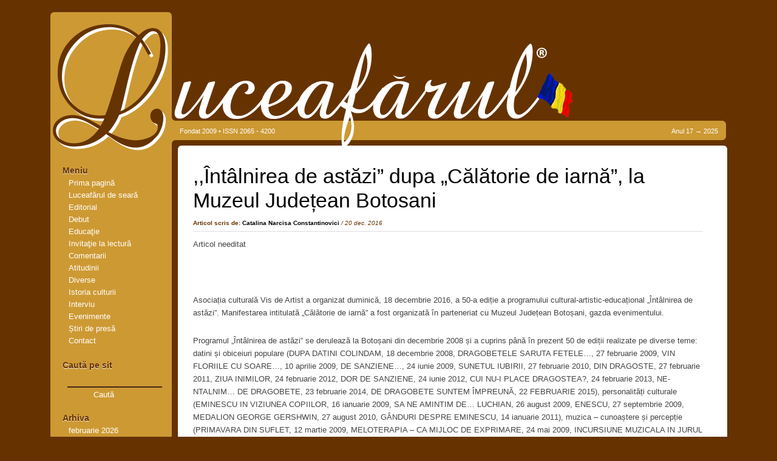

--- FILE ---
content_type: text/html; charset=UTF-8
request_url: https://luceafarul.net/intalnirea-de-astazi-dupa-calatorie-de-iarna
body_size: 17905
content:
<!DOCTYPE html PUBLIC "-//W3C//DTD XHTML 1.0 Transitional//EN" "http://www.w3.org/TR/xhtml1/DTD/xhtml1-transitional.dtd">
<html xmlns="http://www.w3.org/1999/xhtml">
<head profile="http://gmpg.org/xfn/11">
<meta http-equiv="Content-Type" content="text/html; charset=utf-8" />
<title>Revista Luceafărul   &raquo; ,,Întâlnirea de astăzi” dupa „Călătorie de iarnă”,  la Muzeul Județean Botosani</title>
<meta name="googlebot" content="index, follow" />
<meta name="robots" content="index, follow" />
<link rel="stylesheet" href="https://luceafarul.net/wp-content/themes/luceafarul/style.css" type="text/css" media="screen" />
<!--[if IE 6]>
<link rel="stylesheet" type="text/css" href="stil.css" />
<![endif]-->
<link rel="alternate" type="application/rss+xml" title="Revista Luceafărul RSS Feed" href="https://luceafarul.net/feed" />
<link rel="alternate" type="application/atom+xml" title="Revista Luceafărul Atom Feed" href="https://luceafarul.net/feed/atom" />
<link rel="pingback" href="https://luceafarul.net/xmlrpc.php" />
<link rel="icon" type="image/x-icon" href="favicon.ico" />
<link rel="shortcuticon" type="image/x-icon" href="favicon.ico" />
<meta name='robots' content='max-image-preview:large' />
<!-- Hubbub v.1.36.3 https://morehubbub.com/ -->
<meta property="og:locale" content="ro_RO" />
<meta property="og:type" content="article" />
<meta property="og:title" content=",,Întâlnirea de astăzi” dupa „Călătorie de iarnă”,  la Muzeul Județean Botosani" />
<meta property="og:description" content="Articol needitat &nbsp; Asociația culturală Vis de Artist a organizat duminică, 18 decembrie 2016, a 50-a ediție a programului cultural-artistic-educațional „Întâlnirea de astăzi”. Manifestarea intitulată „Călătorie de iarnă” a fost organizată în parteneriat cu Muzeul" />
<meta property="og:url" content="https://luceafarul.net/intalnirea-de-astazi-dupa-calatorie-de-iarna" />
<meta property="og:site_name" content="Revista Luceafărul" />
<meta property="og:updated_time" content="2016-12-20T14:28:58+00:00" />
<meta property="article:published_time" content="2016-12-20T14:27:40+00:00" />
<meta property="article:modified_time" content="2016-12-20T14:28:58+00:00" />
<meta name="twitter:card" content="summary_large_image" />
<meta name="twitter:title" content=",,Întâlnirea de astăzi” dupa „Călătorie de iarnă”,  la Muzeul Județean Botosani" />
<meta name="twitter:description" content="Articol needitat &nbsp; Asociația culturală Vis de Artist a organizat duminică, 18 decembrie 2016, a 50-a ediție a programului cultural-artistic-educațional „Întâlnirea de astăzi”. Manifestarea intitulată „Călătorie de iarnă” a fost organizată în parteneriat cu Muzeul" />
<meta class="flipboard-article" content="Articol needitat &nbsp; Asociația culturală Vis de Artist a organizat duminică, 18 decembrie 2016, a 50-a ediție a programului cultural-artistic-educațional „Întâlnirea de astăzi”. Manifestarea intitulată „Călătorie de iarnă” a fost organizată în parteneriat cu Muzeul" />
<!-- Hubbub v.1.36.3 https://morehubbub.com/ -->
<link rel='dns-prefetch' href='//www.googletagmanager.com' />
<link rel='dns-prefetch' href='//stats.wp.com' />
<link rel='preconnect' href='//c0.wp.com' />
<link rel="alternate" type="application/rss+xml" title="Flux comentarii Revista Luceafărul &raquo; ,,Întâlnirea de astăzi” dupa „Călătorie de iarnă”,  la Muzeul Județean Botosani" href="https://luceafarul.net/intalnirea-de-astazi-dupa-calatorie-de-iarna/feed" />
<link rel="alternate" title="oEmbed (JSON)" type="application/json+oembed" href="https://luceafarul.net/wp-json/oembed/1.0/embed?url=https%3A%2F%2Fluceafarul.net%2Fintalnirea-de-astazi-dupa-calatorie-de-iarna" />
<link rel="alternate" title="oEmbed (XML)" type="text/xml+oembed" href="https://luceafarul.net/wp-json/oembed/1.0/embed?url=https%3A%2F%2Fluceafarul.net%2Fintalnirea-de-astazi-dupa-calatorie-de-iarna&#038;format=xml" />
<style id='wp-img-auto-sizes-contain-inline-css' type='text/css'>
img:is([sizes=auto i],[sizes^="auto," i]){contain-intrinsic-size:3000px 1500px}
/*# sourceURL=wp-img-auto-sizes-contain-inline-css */
</style>
<link rel='stylesheet' id='jetpack_related-posts-css' href='https://c0.wp.com/p/jetpack/15.4/modules/related-posts/related-posts.css' type='text/css' media='all' />
<style id='wp-emoji-styles-inline-css' type='text/css'>

	img.wp-smiley, img.emoji {
		display: inline !important;
		border: none !important;
		box-shadow: none !important;
		height: 1em !important;
		width: 1em !important;
		margin: 0 0.07em !important;
		vertical-align: -0.1em !important;
		background: none !important;
		padding: 0 !important;
	}
/*# sourceURL=wp-emoji-styles-inline-css */
</style>
<style id='wp-block-library-inline-css' type='text/css'>
:root{--wp-block-synced-color:#7a00df;--wp-block-synced-color--rgb:122,0,223;--wp-bound-block-color:var(--wp-block-synced-color);--wp-editor-canvas-background:#ddd;--wp-admin-theme-color:#007cba;--wp-admin-theme-color--rgb:0,124,186;--wp-admin-theme-color-darker-10:#006ba1;--wp-admin-theme-color-darker-10--rgb:0,107,160.5;--wp-admin-theme-color-darker-20:#005a87;--wp-admin-theme-color-darker-20--rgb:0,90,135;--wp-admin-border-width-focus:2px}@media (min-resolution:192dpi){:root{--wp-admin-border-width-focus:1.5px}}.wp-element-button{cursor:pointer}:root .has-very-light-gray-background-color{background-color:#eee}:root .has-very-dark-gray-background-color{background-color:#313131}:root .has-very-light-gray-color{color:#eee}:root .has-very-dark-gray-color{color:#313131}:root .has-vivid-green-cyan-to-vivid-cyan-blue-gradient-background{background:linear-gradient(135deg,#00d084,#0693e3)}:root .has-purple-crush-gradient-background{background:linear-gradient(135deg,#34e2e4,#4721fb 50%,#ab1dfe)}:root .has-hazy-dawn-gradient-background{background:linear-gradient(135deg,#faaca8,#dad0ec)}:root .has-subdued-olive-gradient-background{background:linear-gradient(135deg,#fafae1,#67a671)}:root .has-atomic-cream-gradient-background{background:linear-gradient(135deg,#fdd79a,#004a59)}:root .has-nightshade-gradient-background{background:linear-gradient(135deg,#330968,#31cdcf)}:root .has-midnight-gradient-background{background:linear-gradient(135deg,#020381,#2874fc)}:root{--wp--preset--font-size--normal:16px;--wp--preset--font-size--huge:42px}.has-regular-font-size{font-size:1em}.has-larger-font-size{font-size:2.625em}.has-normal-font-size{font-size:var(--wp--preset--font-size--normal)}.has-huge-font-size{font-size:var(--wp--preset--font-size--huge)}.has-text-align-center{text-align:center}.has-text-align-left{text-align:left}.has-text-align-right{text-align:right}.has-fit-text{white-space:nowrap!important}#end-resizable-editor-section{display:none}.aligncenter{clear:both}.items-justified-left{justify-content:flex-start}.items-justified-center{justify-content:center}.items-justified-right{justify-content:flex-end}.items-justified-space-between{justify-content:space-between}.screen-reader-text{border:0;clip-path:inset(50%);height:1px;margin:-1px;overflow:hidden;padding:0;position:absolute;width:1px;word-wrap:normal!important}.screen-reader-text:focus{background-color:#ddd;clip-path:none;color:#444;display:block;font-size:1em;height:auto;left:5px;line-height:normal;padding:15px 23px 14px;text-decoration:none;top:5px;width:auto;z-index:100000}html :where(.has-border-color){border-style:solid}html :where([style*=border-top-color]){border-top-style:solid}html :where([style*=border-right-color]){border-right-style:solid}html :where([style*=border-bottom-color]){border-bottom-style:solid}html :where([style*=border-left-color]){border-left-style:solid}html :where([style*=border-width]){border-style:solid}html :where([style*=border-top-width]){border-top-style:solid}html :where([style*=border-right-width]){border-right-style:solid}html :where([style*=border-bottom-width]){border-bottom-style:solid}html :where([style*=border-left-width]){border-left-style:solid}html :where(img[class*=wp-image-]){height:auto;max-width:100%}:where(figure){margin:0 0 1em}html :where(.is-position-sticky){--wp-admin--admin-bar--position-offset:var(--wp-admin--admin-bar--height,0px)}@media screen and (max-width:600px){html :where(.is-position-sticky){--wp-admin--admin-bar--position-offset:0px}}

/*# sourceURL=wp-block-library-inline-css */
</style>
<style id='classic-theme-styles-inline-css' type='text/css'>
/*! This file is auto-generated */
.wp-block-button__link{color:#fff;background-color:#32373c;border-radius:9999px;box-shadow:none;text-decoration:none;padding:calc(.667em + 2px) calc(1.333em + 2px);font-size:1.125em}.wp-block-file__button{background:#32373c;color:#fff;text-decoration:none}
/*# sourceURL=/wp-includes/css/classic-themes.min.css */
</style>
<link rel='stylesheet' id='contact-form-7-css' href='https://luceafarul.net/wp-content/plugins/contact-form-7/includes/css/styles.css?ver=6.1.4' type='text/css' media='all' />
<link rel='stylesheet' id='responsive-lightbox-swipebox-css' href='https://luceafarul.net/wp-content/plugins/responsive-lightbox/assets/swipebox/swipebox.min.css?ver=1.5.2' type='text/css' media='all' />
<style id='responsive-menu-inline-css' type='text/css'>
/** This file is major component of this plugin so please don't try to edit here. */
#rmp_menu_trigger-62999 {
  width: 55px;
  height: 55px;
  position: fixed;
  top: 15px;
  border-radius: 5px;
  display: none;
  text-decoration: none;
  right: 5%;
  background: #000000;
  transition: transform 0.2s, background-color 0.2s;
}
#rmp_menu_trigger-62999:hover, #rmp_menu_trigger-62999:focus {
  background: #000000;
  text-decoration: unset;
}
#rmp_menu_trigger-62999.is-active {
  background: #000000;
}
#rmp_menu_trigger-62999 .rmp-trigger-box {
  width: 25px;
  color: #ffffff;
}
#rmp_menu_trigger-62999 .rmp-trigger-icon-active, #rmp_menu_trigger-62999 .rmp-trigger-text-open {
  display: none;
}
#rmp_menu_trigger-62999.is-active .rmp-trigger-icon-active, #rmp_menu_trigger-62999.is-active .rmp-trigger-text-open {
  display: inline;
}
#rmp_menu_trigger-62999.is-active .rmp-trigger-icon-inactive, #rmp_menu_trigger-62999.is-active .rmp-trigger-text {
  display: none;
}
#rmp_menu_trigger-62999 .rmp-trigger-label {
  color: #ffffff;
  pointer-events: none;
  line-height: 13px;
  font-family: inherit;
  font-size: 14px;
  display: inline;
  text-transform: inherit;
}
#rmp_menu_trigger-62999 .rmp-trigger-label.rmp-trigger-label-top {
  display: block;
  margin-bottom: 12px;
}
#rmp_menu_trigger-62999 .rmp-trigger-label.rmp-trigger-label-bottom {
  display: block;
  margin-top: 12px;
}
#rmp_menu_trigger-62999 .responsive-menu-pro-inner {
  display: block;
}
#rmp_menu_trigger-62999 .rmp-trigger-icon-inactive .rmp-font-icon {
  color: #ffffff;
}
#rmp_menu_trigger-62999 .responsive-menu-pro-inner, #rmp_menu_trigger-62999 .responsive-menu-pro-inner::before, #rmp_menu_trigger-62999 .responsive-menu-pro-inner::after {
  width: 25px;
  height: 3px;
  background-color: #ffffff;
  border-radius: 4px;
  position: absolute;
}
#rmp_menu_trigger-62999 .rmp-trigger-icon-active .rmp-font-icon {
  color: #ffffff;
}
#rmp_menu_trigger-62999.is-active .responsive-menu-pro-inner, #rmp_menu_trigger-62999.is-active .responsive-menu-pro-inner::before, #rmp_menu_trigger-62999.is-active .responsive-menu-pro-inner::after {
  background-color: #ffffff;
}
#rmp_menu_trigger-62999:hover .rmp-trigger-icon-inactive .rmp-font-icon {
  color: #ffffff;
}
#rmp_menu_trigger-62999:not(.is-active):hover .responsive-menu-pro-inner, #rmp_menu_trigger-62999:not(.is-active):hover .responsive-menu-pro-inner::before, #rmp_menu_trigger-62999:not(.is-active):hover .responsive-menu-pro-inner::after {
  background-color: #ffffff;
}
#rmp_menu_trigger-62999 .responsive-menu-pro-inner::before {
  top: 5px;
}
#rmp_menu_trigger-62999 .responsive-menu-pro-inner::after {
  bottom: 5px;
}
#rmp_menu_trigger-62999.is-active .responsive-menu-pro-inner::after {
  bottom: 0;
}
/* Hamburger menu styling */
@media screen and (max-width: 680px) {
  /** Menu Title Style */
  /** Menu Additional Content Style */
  #rmp_menu_trigger-62999 {
    display: block;
  }
  #rmp-container-62999 {
    position: fixed;
    top: 0;
    margin: 0;
    transition: transform 0.2s;
    overflow: auto;
    display: block;
    width: 50%;
    background-color: #ffffff;
    background-image: url("");
    height: 100%;
    left: 0;
    padding-top: 0px;
    padding-left: 0px;
    padding-bottom: 0px;
    padding-right: 0px;
  }
  #rmp-menu-wrap-62999 {
    padding-top: 0px;
    padding-left: 0px;
    padding-bottom: 0px;
    padding-right: 0px;
    background-color: #ffffff;
  }
  #rmp-menu-wrap-62999 .rmp-menu, #rmp-menu-wrap-62999 .rmp-submenu {
    width: 100%;
    box-sizing: border-box;
    margin: 0;
    padding: 0;
  }
  #rmp-menu-wrap-62999 .rmp-submenu-depth-1 .rmp-menu-item-link {
    padding-left: 10%;
  }
  #rmp-menu-wrap-62999 .rmp-submenu-depth-2 .rmp-menu-item-link {
    padding-left: 15%;
  }
  #rmp-menu-wrap-62999 .rmp-submenu-depth-3 .rmp-menu-item-link {
    padding-left: 20%;
  }
  #rmp-menu-wrap-62999 .rmp-submenu-depth-4 .rmp-menu-item-link {
    padding-left: 25%;
  }
  #rmp-menu-wrap-62999 .rmp-submenu.rmp-submenu-open {
    display: block;
  }
  #rmp-menu-wrap-62999 .rmp-menu-item {
    width: 100%;
    list-style: none;
    margin: 0;
  }
  #rmp-menu-wrap-62999 .rmp-menu-item-link {
    height: 40px;
    line-height: 40px;
    font-size: 13px;
    border-bottom: 1px solid #dbd7d7;
    font-family: inherit;
    color: #616161;
    text-align: left;
    background-color: #ffffff;
    font-weight: normal;
    letter-spacing: 0px;
    display: block;
    box-sizing: border-box;
    width: 100%;
    text-decoration: none;
    position: relative;
    overflow: hidden;
    transition: background-color 0.2s, border-color 0.2s, 0.2s;
    padding: 0 5%;
    padding-right: 50px;
  }
  #rmp-menu-wrap-62999 .rmp-menu-item-link:after, #rmp-menu-wrap-62999 .rmp-menu-item-link:before {
    display: none;
  }
  #rmp-menu-wrap-62999 .rmp-menu-item-link:hover, #rmp-menu-wrap-62999 .rmp-menu-item-link:focus {
    color: #ffffff;
    border-color: #636363;
    background-color: #3f3f3f;
  }
  #rmp-menu-wrap-62999 .rmp-menu-item-link:focus {
    outline: none;
    border-color: unset;
    box-shadow: unset;
  }
  #rmp-menu-wrap-62999 .rmp-menu-item-link .rmp-font-icon {
    height: 40px;
    line-height: 40px;
    margin-right: 10px;
    font-size: 13px;
  }
  #rmp-menu-wrap-62999 .rmp-menu-current-item .rmp-menu-item-link {
    color: #ffffff;
    border-color: #545454;
    background-color: #212121;
  }
  #rmp-menu-wrap-62999 .rmp-menu-current-item .rmp-menu-item-link:hover, #rmp-menu-wrap-62999 .rmp-menu-current-item .rmp-menu-item-link:focus {
    color: #ffffff;
    border-color: #3f3f3f;
    background-color: #3f3f3f;
  }
  #rmp-menu-wrap-62999 .rmp-menu-subarrow {
    position: absolute;
    top: 0;
    bottom: 0;
    text-align: center;
    overflow: hidden;
    background-size: cover;
    overflow: hidden;
    right: 0;
    border-left-style: solid;
    border-left-color: #212121;
    border-left-width: 1px;
    height: 40px;
    width: 40px;
    color: #ffffff;
    background-color: #212121;
  }
  #rmp-menu-wrap-62999 .rmp-menu-subarrow svg {
    fill: #ffffff;
  }
  #rmp-menu-wrap-62999 .rmp-menu-subarrow:hover {
    color: #ffffff;
    border-color: #3f3f3f;
    background-color: #3f3f3f;
  }
  #rmp-menu-wrap-62999 .rmp-menu-subarrow:hover svg {
    fill: #ffffff;
  }
  #rmp-menu-wrap-62999 .rmp-menu-subarrow .rmp-font-icon {
    margin-right: unset;
  }
  #rmp-menu-wrap-62999 .rmp-menu-subarrow * {
    vertical-align: middle;
    line-height: 40px;
  }
  #rmp-menu-wrap-62999 .rmp-menu-subarrow-active {
    display: block;
    background-size: cover;
    color: #ffffff;
    border-color: #212121;
    background-color: #212121;
  }
  #rmp-menu-wrap-62999 .rmp-menu-subarrow-active svg {
    fill: #ffffff;
  }
  #rmp-menu-wrap-62999 .rmp-menu-subarrow-active:hover {
    color: #ffffff;
    border-color: #3f3f3f;
    background-color: #3f3f3f;
  }
  #rmp-menu-wrap-62999 .rmp-menu-subarrow-active:hover svg {
    fill: #ffffff;
  }
  #rmp-menu-wrap-62999 .rmp-submenu {
    display: none;
  }
  #rmp-menu-wrap-62999 .rmp-submenu .rmp-menu-item-link {
    height: 40px;
    line-height: 40px;
    letter-spacing: 0px;
    font-size: 13px;
    border-bottom: 1px solid #dbd7d7;
    font-family: inherit;
    font-weight: normal;
    color: #616161;
    text-align: left;
    background-color: #ffffff;
  }
  #rmp-menu-wrap-62999 .rmp-submenu .rmp-menu-item-link:hover, #rmp-menu-wrap-62999 .rmp-submenu .rmp-menu-item-link:focus {
    color: #ffffff;
    border-color: #636363;
    background-color: #3f3f3f;
  }
  #rmp-menu-wrap-62999 .rmp-submenu .rmp-menu-current-item .rmp-menu-item-link {
    color: #ffffff;
    border-color: #545454;
    background-color: #212121;
  }
  #rmp-menu-wrap-62999 .rmp-submenu .rmp-menu-current-item .rmp-menu-item-link:hover, #rmp-menu-wrap-62999 .rmp-submenu .rmp-menu-current-item .rmp-menu-item-link:focus {
    color: #ffffff;
    border-color: #3f3f3f;
    background-color: #3f3f3f;
  }
  #rmp-menu-wrap-62999 .rmp-submenu .rmp-menu-subarrow {
    right: 0;
    border-right: unset;
    border-left-style: solid;
    border-left-color: #1d4354;
    border-left-width: 0px;
    height: 39px;
    line-height: 39px;
    width: 40px;
    color: #fff;
    background-color: inherit;
  }
  #rmp-menu-wrap-62999 .rmp-submenu .rmp-menu-subarrow:hover {
    color: #fff;
    border-color: #3f3f3f;
    background-color: inherit;
  }
  #rmp-menu-wrap-62999 .rmp-submenu .rmp-menu-subarrow-active {
    color: #fff;
    border-color: #1d4354;
    background-color: inherit;
  }
  #rmp-menu-wrap-62999 .rmp-submenu .rmp-menu-subarrow-active:hover {
    color: #fff;
    border-color: #3f3f3f;
    background-color: inherit;
  }
  #rmp-menu-wrap-62999 .rmp-menu-item-description {
    margin: 0;
    padding: 5px 5%;
    opacity: 0.8;
    color: #616161;
  }
  #rmp-search-box-62999 {
    display: block;
    padding-top: 0px;
    padding-left: 5%;
    padding-bottom: 0px;
    padding-right: 5%;
  }
  #rmp-search-box-62999 .rmp-search-form {
    margin: 0;
  }
  #rmp-search-box-62999 .rmp-search-box {
    background: #ffffff;
    border: 1px solid #ebeef0;
    color: #333333;
    width: 100%;
    padding: 0 5%;
    border-radius: 30px;
    height: 45px;
    -webkit-appearance: none;
  }
  #rmp-search-box-62999 .rmp-search-box::placeholder {
    color: #c7c7cd;
  }
  #rmp-search-box-62999 .rmp-search-box:focus {
    background-color: #ffffff;
    outline: 2px solid #ebeef0;
    color: #333333;
  }
  #rmp-menu-title-62999 {
    background-color: #ffffff;
    color: #737373;
    text-align: left;
    font-size: 13px;
    padding-top: 10%;
    padding-left: 5%;
    padding-bottom: 0%;
    padding-right: 5%;
    font-weight: 400;
    transition: background-color 0.2s, border-color 0.2s, color 0.2s;
  }
  #rmp-menu-title-62999:hover {
    background-color: #ebeef0;
    color: #000000;
  }
  #rmp-menu-title-62999 > .rmp-menu-title-link {
    color: #737373;
    width: 100%;
    background-color: unset;
    text-decoration: none;
  }
  #rmp-menu-title-62999 > .rmp-menu-title-link:hover {
    color: #000000;
  }
  #rmp-menu-title-62999 .rmp-font-icon {
    font-size: 13px;
  }
  #rmp-menu-additional-content-62999 {
    padding-top: 0px;
    padding-left: 5%;
    padding-bottom: 0px;
    padding-right: 5%;
    color: #7a7a7a;
    text-align: center;
    font-size: 16px;
  }
}
/**
This file contents common styling of menus.
*/
.rmp-container {
  display: none;
  visibility: visible;
  padding: 0px 0px 0px 0px;
  z-index: 99998;
  transition: all 0.3s;
  /** Scrolling bar in menu setting box **/
}
.rmp-container.rmp-fade-top, .rmp-container.rmp-fade-left, .rmp-container.rmp-fade-right, .rmp-container.rmp-fade-bottom {
  display: none;
}
.rmp-container.rmp-slide-left, .rmp-container.rmp-push-left {
  transform: translateX(-100%);
  -ms-transform: translateX(-100%);
  -webkit-transform: translateX(-100%);
  -moz-transform: translateX(-100%);
}
.rmp-container.rmp-slide-left.rmp-menu-open, .rmp-container.rmp-push-left.rmp-menu-open {
  transform: translateX(0);
  -ms-transform: translateX(0);
  -webkit-transform: translateX(0);
  -moz-transform: translateX(0);
}
.rmp-container.rmp-slide-right, .rmp-container.rmp-push-right {
  transform: translateX(100%);
  -ms-transform: translateX(100%);
  -webkit-transform: translateX(100%);
  -moz-transform: translateX(100%);
}
.rmp-container.rmp-slide-right.rmp-menu-open, .rmp-container.rmp-push-right.rmp-menu-open {
  transform: translateX(0);
  -ms-transform: translateX(0);
  -webkit-transform: translateX(0);
  -moz-transform: translateX(0);
}
.rmp-container.rmp-slide-top, .rmp-container.rmp-push-top {
  transform: translateY(-100%);
  -ms-transform: translateY(-100%);
  -webkit-transform: translateY(-100%);
  -moz-transform: translateY(-100%);
}
.rmp-container.rmp-slide-top.rmp-menu-open, .rmp-container.rmp-push-top.rmp-menu-open {
  transform: translateY(0);
  -ms-transform: translateY(0);
  -webkit-transform: translateY(0);
  -moz-transform: translateY(0);
}
.rmp-container.rmp-slide-bottom, .rmp-container.rmp-push-bottom {
  transform: translateY(100%);
  -ms-transform: translateY(100%);
  -webkit-transform: translateY(100%);
  -moz-transform: translateY(100%);
}
.rmp-container.rmp-slide-bottom.rmp-menu-open, .rmp-container.rmp-push-bottom.rmp-menu-open {
  transform: translateX(0);
  -ms-transform: translateX(0);
  -webkit-transform: translateX(0);
  -moz-transform: translateX(0);
}
.rmp-container::-webkit-scrollbar {
  width: 0px;
}
.rmp-container ::-webkit-scrollbar-track {
  box-shadow: inset 0 0 5px transparent;
}
.rmp-container ::-webkit-scrollbar-thumb {
  background: transparent;
}
.rmp-container ::-webkit-scrollbar-thumb:hover {
  background: transparent;
}
.rmp-container .rmp-menu-wrap .rmp-menu {
  transition: none;
  border-radius: 0;
  box-shadow: none;
  background: none;
  border: 0;
  bottom: auto;
  box-sizing: border-box;
  clip: auto;
  color: #666;
  display: block;
  float: none;
  font-family: inherit;
  font-size: 14px;
  height: auto;
  left: auto;
  line-height: 1.7;
  list-style-type: none;
  margin: 0;
  min-height: auto;
  max-height: none;
  opacity: 1;
  outline: none;
  overflow: visible;
  padding: 0;
  position: relative;
  pointer-events: auto;
  right: auto;
  text-align: left;
  text-decoration: none;
  text-indent: 0;
  text-transform: none;
  transform: none;
  top: auto;
  visibility: inherit;
  width: auto;
  word-wrap: break-word;
  white-space: normal;
}
.rmp-container .rmp-menu-additional-content {
  display: block;
  word-break: break-word;
}
.rmp-container .rmp-menu-title {
  display: flex;
  flex-direction: column;
}
.rmp-container .rmp-menu-title .rmp-menu-title-image {
  max-width: 100%;
  margin-bottom: 15px;
  display: block;
  margin: auto;
  margin-bottom: 15px;
}
button.rmp_menu_trigger {
  z-index: 999999;
  overflow: hidden;
  outline: none;
  border: 0;
  display: none;
  margin: 0;
  transition: transform 0.5s, background-color 0.5s;
  padding: 0;
}
button.rmp_menu_trigger .responsive-menu-pro-inner::before, button.rmp_menu_trigger .responsive-menu-pro-inner::after {
  content: "";
  display: block;
}
button.rmp_menu_trigger .responsive-menu-pro-inner::before {
  top: 10px;
}
button.rmp_menu_trigger .responsive-menu-pro-inner::after {
  bottom: 10px;
}
button.rmp_menu_trigger .rmp-trigger-box {
  width: 40px;
  display: inline-block;
  position: relative;
  pointer-events: none;
  vertical-align: super;
}
/*  Menu Trigger Boring Animation */
.rmp-menu-trigger-boring .responsive-menu-pro-inner {
  transition-property: none;
}
.rmp-menu-trigger-boring .responsive-menu-pro-inner::after, .rmp-menu-trigger-boring .responsive-menu-pro-inner::before {
  transition-property: none;
}
.rmp-menu-trigger-boring.is-active .responsive-menu-pro-inner {
  transform: rotate(45deg);
}
.rmp-menu-trigger-boring.is-active .responsive-menu-pro-inner:before {
  top: 0;
  opacity: 0;
}
.rmp-menu-trigger-boring.is-active .responsive-menu-pro-inner:after {
  bottom: 0;
  transform: rotate(-90deg);
}

/*# sourceURL=responsive-menu-inline-css */
</style>
<link rel='stylesheet' id='dashicons-css' href='https://c0.wp.com/c/6.9/wp-includes/css/dashicons.min.css' type='text/css' media='all' />
<link rel='stylesheet' id='dpsp-frontend-style-pro-css' href='https://luceafarul.net/wp-content/plugins/social-pug/assets/dist/style-frontend-pro.css?ver=1.36.3' type='text/css' media='all' />
<style id='dpsp-frontend-style-pro-inline-css' type='text/css'>

				@media screen and ( max-width : 720px ) {
					.dpsp-content-wrapper.dpsp-hide-on-mobile,
					.dpsp-share-text.dpsp-hide-on-mobile {
						display: none;
					}
					.dpsp-has-spacing .dpsp-networks-btns-wrapper li {
						margin:0 2% 10px 0;
					}
					.dpsp-network-btn.dpsp-has-label:not(.dpsp-has-count) {
						max-height: 40px;
						padding: 0;
						justify-content: center;
					}
					.dpsp-content-wrapper.dpsp-size-small .dpsp-network-btn.dpsp-has-label:not(.dpsp-has-count){
						max-height: 32px;
					}
					.dpsp-content-wrapper.dpsp-size-large .dpsp-network-btn.dpsp-has-label:not(.dpsp-has-count){
						max-height: 46px;
					}
				}
			
/*# sourceURL=dpsp-frontend-style-pro-inline-css */
</style>
<link rel='stylesheet' id='wp-pagenavi-css' href='https://luceafarul.net/wp-content/plugins/wp-pagenavi/pagenavi-css.css?ver=2.70' type='text/css' media='all' />
<script type="text/javascript" id="jetpack_related-posts-js-extra">
/* <![CDATA[ */
var related_posts_js_options = {"post_heading":"h4"};
//# sourceURL=jetpack_related-posts-js-extra
/* ]]> */
</script>
<script type="text/javascript" src="https://c0.wp.com/p/jetpack/15.4/_inc/build/related-posts/related-posts.min.js" id="jetpack_related-posts-js"></script>
<script type="text/javascript" src="https://c0.wp.com/c/6.9/wp-includes/js/jquery/jquery.min.js" id="jquery-core-js"></script>
<script type="text/javascript" src="https://c0.wp.com/c/6.9/wp-includes/js/jquery/jquery-migrate.min.js" id="jquery-migrate-js"></script>
<script type="text/javascript" src="https://luceafarul.net/wp-content/plugins/responsive-lightbox/assets/dompurify/purify.min.js?ver=3.3.1" id="dompurify-js"></script>
<script type="text/javascript" id="responsive-lightbox-sanitizer-js-before">
/* <![CDATA[ */
window.RLG = window.RLG || {}; window.RLG.sanitizeAllowedHosts = ["youtube.com","www.youtube.com","youtu.be","vimeo.com","player.vimeo.com"];
//# sourceURL=responsive-lightbox-sanitizer-js-before
/* ]]> */
</script>
<script type="text/javascript" src="https://luceafarul.net/wp-content/plugins/responsive-lightbox/js/sanitizer.js?ver=2.7.0" id="responsive-lightbox-sanitizer-js"></script>
<script type="text/javascript" src="https://luceafarul.net/wp-content/plugins/responsive-lightbox/assets/swipebox/jquery.swipebox.min.js?ver=1.5.2" id="responsive-lightbox-swipebox-js"></script>
<script type="text/javascript" src="https://c0.wp.com/c/6.9/wp-includes/js/underscore.min.js" id="underscore-js"></script>
<script type="text/javascript" src="https://luceafarul.net/wp-content/plugins/responsive-lightbox/assets/infinitescroll/infinite-scroll.pkgd.min.js?ver=4.0.1" id="responsive-lightbox-infinite-scroll-js"></script>
<script type="text/javascript" id="responsive-lightbox-js-before">
/* <![CDATA[ */
var rlArgs = {"script":"swipebox","selector":"lightbox","customEvents":"","activeGalleries":true,"animation":true,"hideCloseButtonOnMobile":false,"removeBarsOnMobile":false,"hideBars":true,"hideBarsDelay":5000,"videoMaxWidth":1080,"useSVG":true,"loopAtEnd":false,"woocommerce_gallery":false,"ajaxurl":"https:\/\/luceafarul.net\/wp-admin\/admin-ajax.php","nonce":"adf603564a","preview":false,"postId":29211,"scriptExtension":false};

//# sourceURL=responsive-lightbox-js-before
/* ]]> */
</script>
<script type="text/javascript" src="https://luceafarul.net/wp-content/plugins/responsive-lightbox/js/front.js?ver=2.7.0" id="responsive-lightbox-js"></script>
<script type="text/javascript" id="rmp_menu_scripts-js-extra">
/* <![CDATA[ */
var rmp_menu = {"ajaxURL":"https://luceafarul.net/wp-admin/admin-ajax.php","wp_nonce":"2ab7d05b0b","menu":[{"menu_theme":"Default","theme_type":"default","theme_location_menu":"0","submenu_submenu_arrow_width":"40","submenu_submenu_arrow_width_unit":"px","submenu_submenu_arrow_height":"39","submenu_submenu_arrow_height_unit":"px","submenu_arrow_position":"right","submenu_sub_arrow_background_colour":"","submenu_sub_arrow_background_hover_colour":"","submenu_sub_arrow_background_colour_active":"","submenu_sub_arrow_background_hover_colour_active":"","submenu_sub_arrow_border_width":"","submenu_sub_arrow_border_width_unit":"px","submenu_sub_arrow_border_colour":"#1d4354","submenu_sub_arrow_border_hover_colour":"#3f3f3f","submenu_sub_arrow_border_colour_active":"#1d4354","submenu_sub_arrow_border_hover_colour_active":"#3f3f3f","submenu_sub_arrow_shape_colour":"#fff","submenu_sub_arrow_shape_hover_colour":"#fff","submenu_sub_arrow_shape_colour_active":"#fff","submenu_sub_arrow_shape_hover_colour_active":"#fff","use_header_bar":"off","header_bar_items_order":{"logo":"off","title":"on","additional content":"off","menu":"on","search":"off"},"header_bar_title":"Responsive Menu","header_bar_html_content":"","header_bar_logo":"","header_bar_logo_link":"","header_bar_logo_width":"","header_bar_logo_width_unit":"%","header_bar_logo_height":"","header_bar_logo_height_unit":"px","header_bar_height":"80","header_bar_height_unit":"px","header_bar_padding":{"top":"0px","right":"5%","bottom":"0px","left":"5%"},"header_bar_font":"","header_bar_font_size":"14","header_bar_font_size_unit":"px","header_bar_text_color":"#ffffff","header_bar_background_color":"#1d4354","header_bar_breakpoint":"8000","header_bar_position_type":"fixed","header_bar_adjust_page":"on","header_bar_scroll_enable":"off","header_bar_scroll_background_color":"#36bdf6","mobile_breakpoint":"600","tablet_breakpoint":"680","transition_speed":"0.2","sub_menu_speed":"0.2","show_menu_on_page_load":"off","menu_disable_scrolling":"off","menu_overlay":"off","menu_overlay_colour":"rgba(0,0,0,0.7)","desktop_menu_width":"","desktop_menu_width_unit":"%","desktop_menu_positioning":"absolute","desktop_menu_side":"left","desktop_menu_to_hide":"","use_current_theme_location":"off","mega_menu":{"225":"off","227":"off","229":"off","228":"off","226":"off"},"desktop_submenu_open_animation":"none","desktop_submenu_open_animation_speed":"100ms","desktop_submenu_open_on_click":"off","desktop_menu_hide_and_show":"off","menu_name":"Default Menu","menu_to_use":"1168","different_menu_for_mobile":"off","menu_to_use_in_mobile":"main-menu","use_mobile_menu":"on","use_tablet_menu":"on","use_desktop_menu":"off","menu_display_on":"all-pages","menu_to_hide":"","submenu_descriptions_on":"off","custom_walker":"","menu_background_colour":"#ffffff","menu_depth":"5","smooth_scroll_on":"off","smooth_scroll_speed":"500","menu_font_icons":{"id":["225"],"icon":[""]},"menu_links_height":"40","menu_links_height_unit":"px","menu_links_line_height":"40","menu_links_line_height_unit":"px","menu_depth_0":"5","menu_depth_0_unit":"%","menu_font_size":"13","menu_font_size_unit":"px","menu_font":"","menu_font_weight":"normal","menu_text_alignment":"left","menu_text_letter_spacing":"","menu_word_wrap":"off","menu_link_colour":"#616161","menu_link_hover_colour":"#ffffff","menu_current_link_colour":"#ffffff","menu_current_link_hover_colour":"#ffffff","menu_item_background_colour":"#ffffff","menu_item_background_hover_colour":"#3f3f3f","menu_current_item_background_colour":"#212121","menu_current_item_background_hover_colour":"#3f3f3f","menu_border_width":"1","menu_border_width_unit":"px","menu_item_border_colour":"#dbd7d7","menu_item_border_colour_hover":"#636363","menu_current_item_border_colour":"#545454","menu_current_item_border_hover_colour":"#3f3f3f","submenu_links_height":"40","submenu_links_height_unit":"px","submenu_links_line_height":"40","submenu_links_line_height_unit":"px","menu_depth_side":"left","menu_depth_1":"10","menu_depth_1_unit":"%","menu_depth_2":"15","menu_depth_2_unit":"%","menu_depth_3":"20","menu_depth_3_unit":"%","menu_depth_4":"25","menu_depth_4_unit":"%","submenu_item_background_colour":"#ffffff","submenu_item_background_hover_colour":"#3f3f3f","submenu_current_item_background_colour":"#212121","submenu_current_item_background_hover_colour":"#3f3f3f","submenu_border_width":"1","submenu_border_width_unit":"px","submenu_item_border_colour":"#dbd7d7","submenu_item_border_colour_hover":"#636363","submenu_current_item_border_colour":"#545454","submenu_current_item_border_hover_colour":"#3f3f3f","submenu_font_size":"13","submenu_font_size_unit":"px","submenu_font":"","submenu_font_weight":"normal","submenu_text_letter_spacing":"","submenu_text_alignment":"left","submenu_link_colour":"#616161","submenu_link_hover_colour":"#ffffff","submenu_current_link_colour":"#ffffff","submenu_current_link_hover_colour":"#ffffff","inactive_arrow_shape":"\u25bc","active_arrow_shape":"\u25b2","inactive_arrow_font_icon":"","active_arrow_font_icon":"","inactive_arrow_image":"","active_arrow_image":"","submenu_arrow_width":"40","submenu_arrow_width_unit":"px","submenu_arrow_height":"40","submenu_arrow_height_unit":"px","arrow_position":"right","menu_sub_arrow_shape_colour":"#ffffff","menu_sub_arrow_shape_hover_colour":"#ffffff","menu_sub_arrow_shape_colour_active":"#ffffff","menu_sub_arrow_shape_hover_colour_active":"#ffffff","menu_sub_arrow_border_width":"1","menu_sub_arrow_border_width_unit":"px","menu_sub_arrow_border_colour":"#212121","menu_sub_arrow_border_hover_colour":"#3f3f3f","menu_sub_arrow_border_colour_active":"#212121","menu_sub_arrow_border_hover_colour_active":"#3f3f3f","menu_sub_arrow_background_colour":"#212121","menu_sub_arrow_background_hover_colour":"#3f3f3f","menu_sub_arrow_background_colour_active":"#212121","menu_sub_arrow_background_hover_colour_active":"#3f3f3f","fade_submenus":"off","fade_submenus_side":"left","fade_submenus_delay":"100","fade_submenus_speed":"500","use_slide_effect":"off","slide_effect_back_to_text":"Back","accordion_animation":"off","auto_expand_all_submenus":"off","auto_expand_current_submenus":"off","menu_item_click_to_trigger_submenu":"off","button_width":"55","button_width_unit":"px","button_height":"55","button_height_unit":"px","button_background_colour":"#000000","button_background_colour_hover":"#000000","button_background_colour_active":"#000000","toggle_button_border_radius":"5","button_transparent_background":"off","button_left_or_right":"right","button_position_type":"fixed","button_distance_from_side":"5","button_distance_from_side_unit":"%","button_top":"15","button_top_unit":"px","button_push_with_animation":"off","button_click_animation":"boring","button_line_margin":"5","button_line_margin_unit":"px","button_line_width":"25","button_line_width_unit":"px","button_line_height":"3","button_line_height_unit":"px","button_line_colour":"#ffffff","button_line_colour_hover":"#ffffff","button_line_colour_active":"#ffffff","button_font_icon":"","button_font_icon_when_clicked":"","button_image":"","button_image_when_clicked":"","button_title":"","button_title_open":"","button_title_position":"left","menu_container_columns":"","button_font":"","button_font_size":"14","button_font_size_unit":"px","button_title_line_height":"13","button_title_line_height_unit":"px","button_text_colour":"#ffffff","button_trigger_type_click":"on","button_trigger_type_hover":"off","button_click_trigger":"#responsive-menu-button","items_order":{"title":"on","menu":"on","search":"on","additional content":"on"},"menu_title":"Meniu","menu_title_link":"","menu_title_link_location":"_self","menu_title_image":"","menu_title_font_icon":"\u003Cspan class=\"rmp-font-icon dashicons dashicons-editor-justify \"\u003E\u003C/span\u003E","menu_title_section_padding":{"top":"10%","right":"5%","bottom":"0%","left":"5%"},"menu_title_background_colour":"#ffffff","menu_title_background_hover_colour":"#ebeef0","menu_title_font_size":"13","menu_title_font_size_unit":"px","menu_title_alignment":"left","menu_title_font_weight":"400","menu_title_font_family":"","menu_title_colour":"#737373","menu_title_hover_colour":"#000000","menu_title_image_width":"","menu_title_image_width_unit":"%","menu_title_image_height":"","menu_title_image_height_unit":"px","menu_additional_content":"Revista \u201eLUCEAF\u0102RUL\u201d este o publica\u0163ie de cultur\u0103, educa\u0163ie \u015fi atitudini destinat\u0103 sufletului neamului rom\u00e2nesc. Consider\u0103m c\u0103 omagierea marelui rom\u00e2n Mihai Eminescu, fondator al spa\u0163iului cultural rom\u00e2nesc modern, este o provocare \u015fi o datorie de onoare a fiec\u0103ruia dintre noi, c\u0103reia \u00eei putem da curs \u00een nenum\u0103rate feluri. Cu credin\u0163\u0103 \u00een misiunea noastr\u0103, \u00eencerc\u0103m s\u0103 contribuim prin aceast\u0103 revist\u0103 la crearea unor repere culturale autentice \u015fi stabile.","menu_additional_section_padding":{"top":"0px","right":"5%","bottom":"0px","left":"5%"},"menu_additional_content_font_size":"16","menu_additional_content_font_size_unit":"px","menu_additional_content_alignment":"center","menu_additional_content_colour":"#7a7a7a","menu_search_box_text":"Search","menu_search_box_code":"","menu_search_section_padding":{"top":"0px","right":"5%","bottom":"0px","left":"5%"},"menu_search_box_height":"45","menu_search_box_height_unit":"px","menu_search_box_border_radius":"30","menu_search_box_text_colour":"#333333","menu_search_box_background_colour":"#ffffff","menu_search_box_placeholder_colour":"#c7c7cd","menu_search_box_border_colour":"#ebeef0","menu_section_padding":{"top":"0px","right":"0px","bottom":"0px","left":"0px"},"menu_width":"50","menu_width_unit":"%","menu_maximum_width":"","menu_maximum_width_unit":"px","menu_minimum_width":"","menu_minimum_width_unit":"px","menu_auto_height":"off","menu_container_padding":{"top":"0px","right":"0px","bottom":"0px","left":"0px"},"menu_container_background_colour":"#ffffff","menu_background_image":"","animation_type":"slide","menu_appear_from":"left","animation_speed":"0.2","page_wrapper":"","menu_close_on_body_click":"on","menu_close_on_scroll":"off","menu_close_on_link_click":"off","enable_touch_gestures":"off","hamburger_position_selector":"","menu_id":62999,"active_toggle_contents":"\u25b2","inactive_toggle_contents":"\u25bc"}]};
//# sourceURL=rmp_menu_scripts-js-extra
/* ]]> */
</script>
<script type="text/javascript" src="https://luceafarul.net/wp-content/plugins/responsive-menu/v4.0.0/assets/js/rmp-menu.js?ver=4.6.0" id="rmp_menu_scripts-js"></script>

<!-- Google tag (gtag.js) snippet added by Site Kit -->
<!-- Google Analytics snippet added by Site Kit -->
<script type="text/javascript" src="https://www.googletagmanager.com/gtag/js?id=GT-WR9RT9B" id="google_gtagjs-js" async></script>
<script type="text/javascript" id="google_gtagjs-js-after">
/* <![CDATA[ */
window.dataLayer = window.dataLayer || [];function gtag(){dataLayer.push(arguments);}
gtag("set","linker",{"domains":["luceafarul.net"]});
gtag("js", new Date());
gtag("set", "developer_id.dZTNiMT", true);
gtag("config", "GT-WR9RT9B", {"googlesitekit_post_type":"post"});
//# sourceURL=google_gtagjs-js-after
/* ]]> */
</script>
<link rel="https://api.w.org/" href="https://luceafarul.net/wp-json/" /><link rel="alternate" title="JSON" type="application/json" href="https://luceafarul.net/wp-json/wp/v2/posts/29211" /><link rel="EditURI" type="application/rsd+xml" title="RSD" href="https://luceafarul.net/xmlrpc.php?rsd" />
<meta name="generator" content="WordPress 6.9" />
<link rel="canonical" href="https://luceafarul.net/intalnirea-de-astazi-dupa-calatorie-de-iarna" />
<link rel='shortlink' href='https://luceafarul.net/?p=29211' />
<meta name="generator" content="Site Kit by Google 1.171.0" />	<style>img#wpstats{display:none}</style>
		<meta name="hubbub-info" description="Hubbub 1.36.3">
<!-- Jetpack Open Graph Tags -->
<meta property="og:type" content="article" />
<meta property="og:title" content=",,Întâlnirea de astăzi” dupa „Călătorie de iarnă”,  la Muzeul Județean Botosani" />
<meta property="og:url" content="https://luceafarul.net/intalnirea-de-astazi-dupa-calatorie-de-iarna" />
<meta property="og:description" content="Articol needitat &nbsp; Asociația culturală Vis de Artist a organizat duminică, 18 decembrie 2016, a 50-a ediție a programului cultural-artistic-educațional „Întâlnirea de astăzi”. Manifestarea int…" />
<meta property="article:published_time" content="2016-12-20T12:27:40+00:00" />
<meta property="article:modified_time" content="2016-12-20T12:28:58+00:00" />
<meta property="og:site_name" content="Revista Luceafărul" />
<meta property="og:image" content="https://luceafarul.net/wp-content/uploads/2023/05/cropped-logo-luceafarul.png" />
<meta property="og:image:width" content="512" />
<meta property="og:image:height" content="512" />
<meta property="og:image:alt" content="" />
<meta property="og:locale" content="ro_RO" />
<meta name="twitter:text:title" content=",,Întâlnirea de astăzi” dupa „Călătorie de iarnă”,  la Muzeul Județean Botosani" />
<meta name="twitter:image" content="https://luceafarul.net/wp-content/uploads/2023/05/cropped-logo-luceafarul-270x270.png" />
<meta name="twitter:card" content="summary" />

<!-- End Jetpack Open Graph Tags -->
<link rel="icon" href="https://luceafarul.net/wp-content/uploads/2023/05/cropped-logo-luceafarul-32x32.png" sizes="32x32" />
<link rel="icon" href="https://luceafarul.net/wp-content/uploads/2023/05/cropped-logo-luceafarul-192x192.png" sizes="192x192" />
<link rel="apple-touch-icon" href="https://luceafarul.net/wp-content/uploads/2023/05/cropped-logo-luceafarul-180x180.png" />
<meta name="msapplication-TileImage" content="https://luceafarul.net/wp-content/uploads/2023/05/cropped-logo-luceafarul-270x270.png" />
		<style type="text/css" id="wp-custom-css">
			@media only screen and (max-width: 680px) {
html {
	-webkit-text-size-adjust: 100%;
	}
	
	body {background:#CD9933;}	
	
	#banner, #detalii_revista, #dreapta_continut,.continut-sidebar {display:none;}	
	
	#dreapta {background:none; margin:0px auto; padding:0px; width:100%; float:none;}	
	
	#continut {width:90%; margin:0px auto; float:none; padding:20px;}
	#continut_doi, #continut_arhiva {width:100%; background:#FFF; float:none; margin:0px; padding:0px;}	
	
	#stanga {float:none; width:100%; margin:0px; padding:0px; text-align:center; border-radius:0;}
	#stanga img {width:120px; height:auto;}	
	#global,.cutie_insemnare {width:100%; margin:0px;}
	.cutie_insemnare {margin:0px; padding:0px; }
	#comment,#author,#url,#email {width:90%;}
	#subsol {width:100%; text-align:center; margin-top:20px;}	
	.wp-pagenavi span {padding:3px 2px;}
	
	.archiveright {float:none; width:100%;}	
	
	.archiveleft {float:none; height:auto; width:auto; text-align:center;}
	#continut_arhiva h3 {text-align:center;}
	.cutie_insemnare .thumbnail img {float:none; margin:0px;}
	.cutie_insemnare .thumbnail {text-align:center;}
	
	.cutie_insemnare h3 a {font-size:2.4em; line-height:1.2em;}	
button#responsive-menu-button {
	width: 40px;
	height: 30px;
	top: 30px;
}

#nav-below {
	border-bottom: none;
	background: #F3F3F3;
	border-radius: 6px;
	padding: 4px 6px !important;
}
.responsive-menu-open #responsive-menu-container.slide-left {
	box-shadow: 1px 1px 7px;
}
#responsive-menu-title {
	text-align: center;
}	
	#responsive-menu-title-image img {border:none; width:125px;}	
}		</style>
		<script type="text/javascript">
<!--//
function deschideElement( numar )
{
  var el, es;
  if( document.getElementById ) 
    el = document.getElementById( numar );
  else if( document.all )
      el = document.all[numar];
  else if( document.layers ) 
    el = document.layers[numar];
  es = el.style;
  if(es.display=='none'&&el.offsetWidth!=undefined&&el.offsetHeight!=undefined)
    es.display = (es.display==''||es.display=='none')?'none':'none'; 
  es.display = (el.offsetWidth!=0&&el.offsetHeight!=0)?'none':'block';
}
//-->
</script>
</head> 
<body>
<div id="global">
<div id="stanga"><div id="logo-meniu"><div id="logo-principal"><a href="https://luceafarul.net"><img src="https://luceafarul.net/imagini/logo-luceafarul.png" alt="Revista Luceafărul" /></a></div>
<div class="continut-sidebar">
<p><strong>Meniu</strong></p>
<ul>
<li><a href="https://luceafarul.net">Prima pagină</a></li>
<li><a href="https://luceafarul.net/luceafarul-de-seara">Luceafărul de seară</a></li>
<li><a href="https://luceafarul.net/editorial">Editorial</a></li>
<li><a href="https://luceafarul.net/debut">Debut</a></li>
<li><a href="https://luceafarul.net/articole-educatie">Educaţie</a></li>
<li><a href="https://luceafarul.net/invitatie-la-lectura">Invitaţie la lectură</a></li>
<li><a href="https://luceafarul.net/comentarii">Comentarii</a></li>
<li><a href="https://luceafarul.net/atitudine">Atitudinii</a></li>
<li><a href="https://luceafarul.net/diverse">Diverse</a></li>
<li><a href="https://luceafarul.net/istoria-culturii">Istoria culturii</a></li>
<li><a href="https://luceafarul.net/interviuri">Interviu</a></li>
<li><a href="https://luceafarul.net/evenimente">Evenimente</a></li>
<li><a href="https://luceafarul.net/stiri-de-presa">Știri de presă</a></li>
<li><a href="https://luceafarul.net/contact">Contact</a></li>
</ul>
<br />
</div>
<div class="continut-sidebar">
<ul>
<li><p><strong>Caută pe sit</strong></p>
<form role="search" method="get" id="searchform" class="searchform" action="https://luceafarul.net/">
				<div>
					<label class="screen-reader-text" for="s">Caută după:</label>
					<input type="text" value="" name="s" id="s" />
					<input type="submit" id="searchsubmit" value="Caută" />
				</div>
			</form></li>
</ul>
<br />
<ul>
<li><p><strong>Arhiva</strong></p>
<ul>
	<li><a href='https://luceafarul.net/2026/02'>februarie 2026</a></li>
	<li><a href='https://luceafarul.net/2026/01'>ianuarie 2026</a></li>
	<li><a href='https://luceafarul.net/2025/12'>decembrie 2025</a></li>
	<li><a href='https://luceafarul.net/2025/11'>noiembrie 2025</a></li>
	<li><a href='https://luceafarul.net/2025/10'>octombrie 2025</a></li>
	<li><a href='https://luceafarul.net/2025/09'>septembrie 2025</a></li>
	<li><a href='https://luceafarul.net/2025/08'>august 2025</a></li>
	<li><a href='https://luceafarul.net/2025/07'>iulie 2025</a></li>
	<li><a href='https://luceafarul.net/2025/06'>iunie 2025</a></li>
	<li><a href='https://luceafarul.net/2025/05'>mai 2025</a></li>
	<li><a href='https://luceafarul.net/2025/04'>aprilie 2025</a></li>
	<li><a href='https://luceafarul.net/2025/03'>martie 2025</a></li>
	<li><a href='https://luceafarul.net/2025/02'>februarie 2025</a></li>
	<li><a href='https://luceafarul.net/2025/01'>ianuarie 2025</a></li>
	<li><a href='https://luceafarul.net/2024/12'>decembrie 2024</a></li>
	<li><a href='https://luceafarul.net/2024/11'>noiembrie 2024</a></li>
	<li><a href='https://luceafarul.net/2024/10'>octombrie 2024</a></li>
	<li><a href='https://luceafarul.net/2024/09'>septembrie 2024</a></li>
	<li><a href='https://luceafarul.net/2024/08'>august 2024</a></li>
	<li><a href='https://luceafarul.net/2024/07'>iulie 2024</a></li>
	<li><a href='https://luceafarul.net/2024/06'>iunie 2024</a></li>
	<li><a href='https://luceafarul.net/2024/05'>mai 2024</a></li>
	<li><a href='https://luceafarul.net/2024/04'>aprilie 2024</a></li>
	<li><a href='https://luceafarul.net/2024/03'>martie 2024</a></li>
	<li><a href='https://luceafarul.net/2024/02'>februarie 2024</a></li>
	<li><a href='https://luceafarul.net/2024/01'>ianuarie 2024</a></li>
	<li><a href='https://luceafarul.net/2023/12'>decembrie 2023</a></li>
	<li><a href='https://luceafarul.net/2023/11'>noiembrie 2023</a></li>
	<li><a href='https://luceafarul.net/2023/10'>octombrie 2023</a></li>
	<li><a href='https://luceafarul.net/2023/09'>septembrie 2023</a></li>
	<li><a href='https://luceafarul.net/2023/08'>august 2023</a></li>
	<li><a href='https://luceafarul.net/2023/07'>iulie 2023</a></li>
	<li><a href='https://luceafarul.net/2023/06'>iunie 2023</a></li>
	<li><a href='https://luceafarul.net/2023/05'>mai 2023</a></li>
	<li><a href='https://luceafarul.net/2023/04'>aprilie 2023</a></li>
	<li><a href='https://luceafarul.net/2023/03'>martie 2023</a></li>
	<li><a href='https://luceafarul.net/2023/02'>februarie 2023</a></li>
	<li><a href='https://luceafarul.net/2023/01'>ianuarie 2023</a></li>
	<li><a href='https://luceafarul.net/2022/12'>decembrie 2022</a></li>
	<li><a href='https://luceafarul.net/2022/11'>noiembrie 2022</a></li>
	<li><a href='https://luceafarul.net/2022/10'>octombrie 2022</a></li>
	<li><a href='https://luceafarul.net/2022/09'>septembrie 2022</a></li>
	<li><a href='https://luceafarul.net/2022/08'>august 2022</a></li>
	<li><a href='https://luceafarul.net/2022/07'>iulie 2022</a></li>
	<li><a href='https://luceafarul.net/2022/06'>iunie 2022</a></li>
	<li><a href='https://luceafarul.net/2022/05'>mai 2022</a></li>
	<li><a href='https://luceafarul.net/2022/04'>aprilie 2022</a></li>
	<li><a href='https://luceafarul.net/2022/03'>martie 2022</a></li>
	<li><a href='https://luceafarul.net/2022/02'>februarie 2022</a></li>
	<li><a href='https://luceafarul.net/2022/01'>ianuarie 2022</a></li>
	<li><a href='https://luceafarul.net/2021/12'>decembrie 2021</a></li>
	<li><a href='https://luceafarul.net/2021/11'>noiembrie 2021</a></li>
	<li><a href='https://luceafarul.net/2021/10'>octombrie 2021</a></li>
	<li><a href='https://luceafarul.net/2021/09'>septembrie 2021</a></li>
	<li><a href='https://luceafarul.net/2021/08'>august 2021</a></li>
	<li><a href='https://luceafarul.net/2021/07'>iulie 2021</a></li>
	<li><a href='https://luceafarul.net/2021/06'>iunie 2021</a></li>
	<li><a href='https://luceafarul.net/2021/05'>mai 2021</a></li>
	<li><a href='https://luceafarul.net/2021/04'>aprilie 2021</a></li>
	<li><a href='https://luceafarul.net/2021/03'>martie 2021</a></li>
	<li><a href='https://luceafarul.net/2021/02'>februarie 2021</a></li>
	<li><a href='https://luceafarul.net/2021/01'>ianuarie 2021</a></li>
	<li><a href='https://luceafarul.net/2020/12'>decembrie 2020</a></li>
	<li><a href='https://luceafarul.net/2020/11'>noiembrie 2020</a></li>
	<li><a href='https://luceafarul.net/2020/10'>octombrie 2020</a></li>
	<li><a href='https://luceafarul.net/2020/09'>septembrie 2020</a></li>
	<li><a href='https://luceafarul.net/2020/08'>august 2020</a></li>
	<li><a href='https://luceafarul.net/2020/07'>iulie 2020</a></li>
	<li><a href='https://luceafarul.net/2020/06'>iunie 2020</a></li>
	<li><a href='https://luceafarul.net/2020/05'>mai 2020</a></li>
	<li><a href='https://luceafarul.net/2020/04'>aprilie 2020</a></li>
	<li><a href='https://luceafarul.net/2020/03'>martie 2020</a></li>
	<li><a href='https://luceafarul.net/2020/02'>februarie 2020</a></li>
	<li><a href='https://luceafarul.net/2020/01'>ianuarie 2020</a></li>
	<li><a href='https://luceafarul.net/2019/12'>decembrie 2019</a></li>
	<li><a href='https://luceafarul.net/2019/11'>noiembrie 2019</a></li>
	<li><a href='https://luceafarul.net/2019/10'>octombrie 2019</a></li>
	<li><a href='https://luceafarul.net/2019/09'>septembrie 2019</a></li>
	<li><a href='https://luceafarul.net/2019/08'>august 2019</a></li>
	<li><a href='https://luceafarul.net/2019/07'>iulie 2019</a></li>
	<li><a href='https://luceafarul.net/2019/06'>iunie 2019</a></li>
	<li><a href='https://luceafarul.net/2019/05'>mai 2019</a></li>
	<li><a href='https://luceafarul.net/2019/04'>aprilie 2019</a></li>
	<li><a href='https://luceafarul.net/2019/03'>martie 2019</a></li>
	<li><a href='https://luceafarul.net/2019/02'>februarie 2019</a></li>
	<li><a href='https://luceafarul.net/2019/01'>ianuarie 2019</a></li>
	<li><a href='https://luceafarul.net/2018/12'>decembrie 2018</a></li>
	<li><a href='https://luceafarul.net/2018/11'>noiembrie 2018</a></li>
	<li><a href='https://luceafarul.net/2018/10'>octombrie 2018</a></li>
	<li><a href='https://luceafarul.net/2018/09'>septembrie 2018</a></li>
	<li><a href='https://luceafarul.net/2018/08'>august 2018</a></li>
	<li><a href='https://luceafarul.net/2018/07'>iulie 2018</a></li>
	<li><a href='https://luceafarul.net/2018/06'>iunie 2018</a></li>
	<li><a href='https://luceafarul.net/2018/05'>mai 2018</a></li>
	<li><a href='https://luceafarul.net/2018/04'>aprilie 2018</a></li>
	<li><a href='https://luceafarul.net/2018/03'>martie 2018</a></li>
	<li><a href='https://luceafarul.net/2018/02'>februarie 2018</a></li>
	<li><a href='https://luceafarul.net/2018/01'>ianuarie 2018</a></li>
	<li><a href='https://luceafarul.net/2017/12'>decembrie 2017</a></li>
	<li><a href='https://luceafarul.net/2017/11'>noiembrie 2017</a></li>
	<li><a href='https://luceafarul.net/2017/10'>octombrie 2017</a></li>
	<li><a href='https://luceafarul.net/2017/09'>septembrie 2017</a></li>
	<li><a href='https://luceafarul.net/2017/08'>august 2017</a></li>
	<li><a href='https://luceafarul.net/2017/07'>iulie 2017</a></li>
	<li><a href='https://luceafarul.net/2017/06'>iunie 2017</a></li>
	<li><a href='https://luceafarul.net/2017/05'>mai 2017</a></li>
	<li><a href='https://luceafarul.net/2017/04'>aprilie 2017</a></li>
	<li><a href='https://luceafarul.net/2017/03'>martie 2017</a></li>
	<li><a href='https://luceafarul.net/2017/02'>februarie 2017</a></li>
	<li><a href='https://luceafarul.net/2017/01'>ianuarie 2017</a></li>
	<li><a href='https://luceafarul.net/2016/12'>decembrie 2016</a></li>
	<li><a href='https://luceafarul.net/2016/11'>noiembrie 2016</a></li>
	<li><a href='https://luceafarul.net/2016/10'>octombrie 2016</a></li>
	<li><a href='https://luceafarul.net/2016/09'>septembrie 2016</a></li>
	<li><a href='https://luceafarul.net/2016/08'>august 2016</a></li>
	<li><a href='https://luceafarul.net/2016/07'>iulie 2016</a></li>
	<li><a href='https://luceafarul.net/2016/06'>iunie 2016</a></li>
	<li><a href='https://luceafarul.net/2016/05'>mai 2016</a></li>
	<li><a href='https://luceafarul.net/2016/04'>aprilie 2016</a></li>
	<li><a href='https://luceafarul.net/2016/03'>martie 2016</a></li>
	<li><a href='https://luceafarul.net/2016/02'>februarie 2016</a></li>
	<li><a href='https://luceafarul.net/2016/01'>ianuarie 2016</a></li>
	<li><a href='https://luceafarul.net/2015/12'>decembrie 2015</a></li>
	<li><a href='https://luceafarul.net/2015/11'>noiembrie 2015</a></li>
	<li><a href='https://luceafarul.net/2015/10'>octombrie 2015</a></li>
	<li><a href='https://luceafarul.net/2015/09'>septembrie 2015</a></li>
	<li><a href='https://luceafarul.net/2015/08'>august 2015</a></li>
	<li><a href='https://luceafarul.net/2015/07'>iulie 2015</a></li>
	<li><a href='https://luceafarul.net/2015/06'>iunie 2015</a></li>
	<li><a href='https://luceafarul.net/2015/05'>mai 2015</a></li>
	<li><a href='https://luceafarul.net/2015/04'>aprilie 2015</a></li>
	<li><a href='https://luceafarul.net/2015/03'>martie 2015</a></li>
	<li><a href='https://luceafarul.net/2015/02'>februarie 2015</a></li>
	<li><a href='https://luceafarul.net/2015/01'>ianuarie 2015</a></li>
	<li><a href='https://luceafarul.net/2014/12'>decembrie 2014</a></li>
	<li><a href='https://luceafarul.net/2014/11'>noiembrie 2014</a></li>
	<li><a href='https://luceafarul.net/2014/10'>octombrie 2014</a></li>
	<li><a href='https://luceafarul.net/2014/09'>septembrie 2014</a></li>
	<li><a href='https://luceafarul.net/2014/08'>august 2014</a></li>
	<li><a href='https://luceafarul.net/2014/07'>iulie 2014</a></li>
	<li><a href='https://luceafarul.net/2014/06'>iunie 2014</a></li>
	<li><a href='https://luceafarul.net/2014/05'>mai 2014</a></li>
	<li><a href='https://luceafarul.net/2014/04'>aprilie 2014</a></li>
	<li><a href='https://luceafarul.net/2014/03'>martie 2014</a></li>
	<li><a href='https://luceafarul.net/2014/02'>februarie 2014</a></li>
	<li><a href='https://luceafarul.net/2014/01'>ianuarie 2014</a></li>
	<li><a href='https://luceafarul.net/2013/12'>decembrie 2013</a></li>
	<li><a href='https://luceafarul.net/2013/11'>noiembrie 2013</a></li>
	<li><a href='https://luceafarul.net/2013/10'>octombrie 2013</a></li>
	<li><a href='https://luceafarul.net/2013/09'>septembrie 2013</a></li>
	<li><a href='https://luceafarul.net/2013/08'>august 2013</a></li>
	<li><a href='https://luceafarul.net/2013/07'>iulie 2013</a></li>
	<li><a href='https://luceafarul.net/2013/06'>iunie 2013</a></li>
	<li><a href='https://luceafarul.net/2013/05'>mai 2013</a></li>
	<li><a href='https://luceafarul.net/2013/04'>aprilie 2013</a></li>
	<li><a href='https://luceafarul.net/2013/03'>martie 2013</a></li>
	<li><a href='https://luceafarul.net/2013/02'>februarie 2013</a></li>
	<li><a href='https://luceafarul.net/2013/01'>ianuarie 2013</a></li>
	<li><a href='https://luceafarul.net/2012/12'>decembrie 2012</a></li>
	<li><a href='https://luceafarul.net/2012/11'>noiembrie 2012</a></li>
	<li><a href='https://luceafarul.net/2012/10'>octombrie 2012</a></li>
	<li><a href='https://luceafarul.net/2012/09'>septembrie 2012</a></li>
	<li><a href='https://luceafarul.net/2012/08'>august 2012</a></li>
	<li><a href='https://luceafarul.net/2012/07'>iulie 2012</a></li>
	<li><a href='https://luceafarul.net/2012/06'>iunie 2012</a></li>
	<li><a href='https://luceafarul.net/2012/05'>mai 2012</a></li>
	<li><a href='https://luceafarul.net/2012/04'>aprilie 2012</a></li>
	<li><a href='https://luceafarul.net/2012/03'>martie 2012</a></li>
	<li><a href='https://luceafarul.net/2012/02'>februarie 2012</a></li>
	<li><a href='https://luceafarul.net/2012/01'>ianuarie 2012</a></li>
	<li><a href='https://luceafarul.net/2011/12'>decembrie 2011</a></li>
	<li><a href='https://luceafarul.net/2011/11'>noiembrie 2011</a></li>
	<li><a href='https://luceafarul.net/2011/10'>octombrie 2011</a></li>
	<li><a href='https://luceafarul.net/2011/09'>septembrie 2011</a></li>
	<li><a href='https://luceafarul.net/2011/08'>august 2011</a></li>
	<li><a href='https://luceafarul.net/2011/07'>iulie 2011</a></li>
	<li><a href='https://luceafarul.net/2011/06'>iunie 2011</a></li>
	<li><a href='https://luceafarul.net/2011/05'>mai 2011</a></li>
	<li><a href='https://luceafarul.net/2011/04'>aprilie 2011</a></li>
	<li><a href='https://luceafarul.net/2011/03'>martie 2011</a></li>
	<li><a href='https://luceafarul.net/2011/02'>februarie 2011</a></li>
	<li><a href='https://luceafarul.net/2011/01'>ianuarie 2011</a></li>
	<li><a href='https://luceafarul.net/2010/12'>decembrie 2010</a></li>
	<li><a href='https://luceafarul.net/2010/11'>noiembrie 2010</a></li>
	<li><a href='https://luceafarul.net/2010/10'>octombrie 2010</a></li>
	<li><a href='https://luceafarul.net/2010/09'>septembrie 2010</a></li>
	<li><a href='https://luceafarul.net/2010/08'>august 2010</a></li>
	<li><a href='https://luceafarul.net/2010/07'>iulie 2010</a></li>
	<li><a href='https://luceafarul.net/2010/06'>iunie 2010</a></li>
	<li><a href='https://luceafarul.net/2010/05'>mai 2010</a></li>
	<li><a href='https://luceafarul.net/2010/04'>aprilie 2010</a></li>
	<li><a href='https://luceafarul.net/2010/03'>martie 2010</a></li>
	<li><a href='https://luceafarul.net/2010/02'>februarie 2010</a></li>
	<li><a href='https://luceafarul.net/2010/01'>ianuarie 2010</a></li>
	<li><a href='https://luceafarul.net/2009/12'>decembrie 2009</a></li>
	<li><a href='https://luceafarul.net/2009/11'>noiembrie 2009</a></li>
	<li><a href='https://luceafarul.net/2009/10'>octombrie 2009</a></li>
	<li><a href='https://luceafarul.net/2009/09'>septembrie 2009</a></li>
	<li><a href='https://luceafarul.net/2009/08'>august 2009</a></li>
	<li><a href='https://luceafarul.net/2009/07'>iulie 2009</a></li>
	<li><a href='https://luceafarul.net/2009/06'>iunie 2009</a></li>
	<li><a href='https://luceafarul.net/2009/05'>mai 2009</a></li>
	<li><a href='https://luceafarul.net/2009/04'>aprilie 2009</a></li>
	<li><a href='https://luceafarul.net/2009/03'>martie 2009</a></li>
	<li><a href='https://luceafarul.net/2009/02'>februarie 2009</a></li>
	<li><a href='https://luceafarul.net/2009/01'>ianuarie 2009</a></li>
</ul>
</li>
</ul>
<p><strong>Colecţia revistei</strong></p>
<h2><a href="javascript:deschideElement('a1')"><strong>Anul 1</strong></a></h2>
<div id="a1" style="display:none;">
<ul>
<li><a href="https://luceafarul.net/revista/index.html" target="_blank">Numărul 1</a></li>
<li><a href="https://luceafarul.net/revista/numarul-2/index.html" target="_blank">Numărul 2</a></li>
<li><a href="https://luceafarul.net/revista/numarul-3/index.html" target="_blank">Numărul 3</a></li>
<li><a href="https://luceafarul.net/revista/numarul-4/index.html" target="_blank">Numărul 4</a></li>
<li><a href="https://luceafarul.net/revista/numarul-5/index.html" target="_blank">Numărul 5</a></li>
<li><a href="https://luceafarul.net/revista/numarul-6/index.html" target="_blank">Numărul 6</a></li>
<li><a href="https://luceafarul.net/revista/numarul-7/index.html" target="_blank">Numărul 7</a></li>
<li><a href="https://luceafarul.net/revista/numarul-8/index.html" target="_blank">Numărul 8</a></li>
<li><a href="https://luceafarul.net/revista/numarul-9/index.html" target="_blank">Numărul 9</a></li>
<li><a href="https://luceafarul.net/revista/numarul-10/index.html" target="_blank">Numărul 10</a></li>
<li><a href="https://luceafarul.net/revista/numarul-11/index.html" target="_blank">Numărul 11</a></li>
<li><a href="https://luceafarul.net/revista/numarul-12/index.html" target="_blank">Numărul 12</a></li>
</ul>

</div>
<h2><a href="javascript:deschideElement('a2')"><strong>Anul 2</strong></a></h2>
<div id="a2" style="display:none;">
<ul>

<li><a href="https://luceafarul.net/revista/numarul-13/index.html" target="_blank">Numărul 1</a></li>
<li><a href="https://luceafarul.net/revista/numarul-14/index.html" target="_blank">Numărul 2</a></li>
<li><a href="https://luceafarul.net/revista/numarul-15/index.html" target="_blank">Numărul 3</a></li>
<li><a href="https://luceafarul.net/revista/numarul-16/index.html" target="_blank">Numărul 4</a></li>
<li><a href="https://luceafarul.net/revista/numarul-17/index.html" target="_blank">Numărul 5</a></li>
<li><a href="https://luceafarul.net/revista/numarul-18/index.html" target="_blank">Numărul 6</a></li>
<li><a href="https://luceafarul.net/revista/numarul-19/index.html" target="_blank">Numărul 7</a></li>
<li><a href="https://luceafarul.net/revista/numarul-20/index.html" target="_blank">Numărul 8</a></li>
<li><a href="https://luceafarul.net/revista/numarul-21/index.html" target="_blank">Numărul 9</a></li>
<li><a href="https://luceafarul.net/revista/numarul-22/index.html" target="_blank">Numărul 10</a></li>
<li><a href="https://luceafarul.net/revista/numarul-23/index.html" target="_blank">Numărul 11</a></li>
<li><a href="https://luceafarul.net/revista/numarul-24/index.html" target="_blank">Numărul 12</a></li>
</ul>

</div>
<h2><a href="javascript:deschideElement('a3')"><strong>Anul 3</strong></a></h2>
<div id="a3" style="display:none;">
<ul>
<li><a href="https://luceafarul.net/revista/numarul-25/index.html" target="_blank">Numărul 1</a></li>
<li><a href="https://luceafarul.net/revista/numarul-26/index.html" target="_blank">Numărul 2</a></li>
<li><a href="https://luceafarul.net/revista/numarul-27/index.html" target="_blank">Numărul 3</a></li>
<li><a href="https://luceafarul.net/revista/numarul-28/index.html" target="_blank">Numărul 4</a></li>
<li><a href="https://luceafarul.net/revista/numarul-29/index.html" target="_blank">Numărul 5</a></li>
<li><a href="https://luceafarul.net/revista/numarul-30/index.html" target="_blank">Numărul 6</a></li>
<li><a href="https://luceafarul.net/revista/numarul-31/index.html" target="_blank">Numărul 7</a></li>
<li><a href="https://luceafarul.net/revista/numarul-32/index.html" target="_blank">Numărul 8</a></li>
<li><a href="https://luceafarul.net/revista/numarul-33/index.html" target="_blank">Numărul 9</a></li>
<li><a href="https://luceafarul.net/revista/numarul-34/index.html" target="_blank">Numărul 10</a></li>
<li><a href="https://luceafarul.net/revista/numarul-35/index.html" target="_blank">Numărul 11</a></li>
<li><a href="https://luceafarul.net/revista/numarul-36/index.html" target="_blank">Numărul 12</a></li>
</ul>
</div>
<h2><a href="javascript:deschideElement('a4')"><strong>Anul 4</strong></a></h2>
<div id="a4" style="display:none;">
<ul>
<li><a href="https://luceafarul.net/revista/numarul-37/index.html" target="_blank">Numărul 1</a></li>
<li><a href="https://luceafarul.net/revista/numarul-38/index.html" target="_blank">Numărul 2</a></li>
<li><a href="https://luceafarul.net/revista/numarul-39/index.html" target="_blank">Numărul 3</a></li>
<li><a href="https://luceafarul.net/revista/numarul-40/index.html" target="_blank">Numărul 4</a></li>
<li><a href="https://luceafarul.net/revista/numarul-41/index.html" target="_blank">Numărul 5</a></li>
<li><a href="https://luceafarul.net/revista/numarul-42/index.html" target="_blank">Numărul 6</a></li>
<li><a href="https://luceafarul.net/revista/numarul-43/index.html" target="_blank">Numărul 7</a></li>
<li><a href="https://luceafarul.net/revista/numarul-44/index.html" target="_blank">Numărul 8</a></li>
<li><a href="https://luceafarul.net/revista/numarul-45/index.html" target="_blank">Numărul 9</a></li>
<li><a href="https://luceafarul.net/revista/numarul-46/index.html" target="_blank">Numărul 10</a></li>
<li><a href="https://luceafarul.net/revista/numarul-47/index.html" target="_blank">Numărul 11</a></li>
<li><a href="https://luceafarul.net/revista/numarul-48/index.html" target="_blank">Numărul 12</a></li>

</ul>
</div>


<h2><a href="javascript:deschideElement('a5')"><strong>Anul 5</strong></a></h2>
<div id="a5" style="display:none;">
<ul>
<li><a href="http://www.luceafarul.net/revista-luceafarul-numarul-49-ianuarie-2013">Numărul 1</a></li>
<li><a href="http://www.luceafarul.net/revista-luceafarul-numarul-50-februarie-2013">Numărul 2</a></li>
<li><a href="http://www.luceafarul.net/revista-luceafarul-numarul-51-martie-2013">Numărul 3</a></li>
<li><a href="http://www.luceafarul.net/revista-luceafarul-numarul-52-aprilie-2013">Numărul 4</a></li>
<li><a href="http://www.luceafarul.net/revista-luceafarul-numarul-53-mai-2013">Numărul 5</a></li>
<li><a href="http://www.luceafarul.net/revista-luceafarul-numarul-54-iunie-2013">Numărul 6</a></li>
<li><a href="http://www.luceafarul.net/revista-luceafarul-numarul-55-iulie-2013">Numărul 7</a></li>
<li><a href="http://www.luceafarul.net/revista-luceafarul-numarul-56-august-2013">Numărul 8</a></li>
<li><a href="http://www.luceafarul.net/revista-luceafarul-numarul-57-septembrie-2013">Numărul 9</a></li>
<li><a href="http://www.luceafarul.net/revista-luceafarul-numarul-58-octombrie-2013">Numărul 10</a></li>
<li><a href="http://www.luceafarul.net/revista-luceafarul-numarul-59-noiembrie-2013">Numărul 11</a></li>
<li><a href="http://www.luceafarul.net/revista-luceafarul-numarul-60-decembrie-2013">Numărul 12</a></li>
</ul>
</div>


<h2><a href="javascript:deschideElement('a6')"><strong>Anul 6</strong></a></h2>
<div id="a6" style="display:none;">
<ul>
<li><a href="http://www.luceafarul.net/revista-luceafarul-numarul-61-ianuarie-2014">Numărul 1</a></li>
<li><a href="http://www.luceafarul.net/revista-luceafarul-numarul-62-februarie-2014">Numărul 2</a></li>
</ul>
</div>


<ul>

</ul>
<div id="stanga_jos"></div>
</div>
</div>
</div><div id="dreapta">
<div id="detalii_revista">
<span id="ss">Fondat 2009 &bull; ISSN 2065 - 4200</span> <span id="sd">Anul 17 &rarr; 2025</span></div>
<div id="continut"><div id="continut_doi">
<!--<div class="browse"><span> Eşti aici: Prima pagină &raquo; <a href="https://luceafarul.net/evenimente" rel="category tag">Evenimente</a> &raquo; ,,Întâlnirea de astăzi” dupa „Călătorie de iarnă”,  la Muzeul Județean Botosani</span>-->
<h3>,,Întâlnirea de astăzi” dupa „Călătorie de iarnă”,  la Muzeul Județean Botosani</h3><div class="at postmeta"><span class="author"><b>Articol scris de: <a href="https://luceafarul.net/autor/catalina-narcisa-constantinovici" rel="tag">Catalina Narcisa Constantinovici</a></b> <i>/ 20 dec. 2016</i></span></div>
<div class="insemnare"><p>Articol needitat</p>
<p>&nbsp;</p>
<p>Asociația culturală Vis de Artist a organizat duminică, 18 decembrie 2016, a 50-a ediție a programului cultural-artistic-educațional „Întâlnirea de astăzi”. Manifestarea intitulată „Călătorie de iarnă” a fost organizată în parteneriat cu Muzeul Județean Botoșani, gazda evenimentului.</p>
<p>Programul „Întâlnirea de astăzi” se derulează la Botoșani din decembrie 2008 și a cuprins până în prezent 50 de ediții realizate pe diverse teme: datini și obiceiuri populare (DUPA DATINI COLINDAM, 18 decembrie 2008, DRAGOBETELE SARUTA FETELE&#8230;, 27 februarie 2009, VIN FLORIILE CU SOARE&#8230;, 10 aprilie 2009, DE SANZIENE&#8230;, 24 iunie 2009, SUNETUL IUBIRII, 27 februarie 2010, DIN DRAGOSTE, 27 februarie 2011, ZIUA INIMILOR, 24 februarie 2012, DOR DE SANZIENE, 24 iunie 2012, CUI NU-I PLACE DRAGOSTEA?, 24 februarie 2013, NE-NTALNIM&#8230; DE DRAGOBETE, 23 februarie 2014, DE DRAGOBETE SUNTEM ÎMPREUNĂ, 22 FEBRUARIE 2015), personalități culturale (EMINESCU IN VIZIUNEA COPIILOR, 16 ianuarie 2009, SA NE AMINTIM DE&#8230; LUCHIAN, 26 august 2009, ENESCU, 27 septembrie 2009, MEDALION GEORGE GERSHWIN, 27 august 2010, GÂNDURI DESPRE EMINESCU, 14 ianuarie 2011), muzica – cunoaștere și percepție (PRIMAVARA DIN SUFLET, 12 martie 2009, MELOTERAPIA &#8211; CA MIJLOC DE EXPRIMARE, 24 mai 2009, INCURSIUNE MUZICALA IN JURUL LUMII, 24 iulie 2009, CUVANTUL SI MUZICA, 21 noiembrie 2009, INCURSIUNE IN MUZICA USOARA ROMANEASCA, 15 mai 2010, REMEMBER ONE TIME &#8211; slagare nemuritoare din aria muzicii usoare romanesti, 13 mai 2011, MUZICA PRIN OCHI DE COPIL, 31 mai 2012, VA PLACE&#8230; JAZZ-UL? in memoriam Johnny Raducanu, 1 octombrie 2012, IARNA VISURILOR NOASTRE, 6 decembrie 2013, MUZICA, VOCEA SUFLETULUI, 27 aprilie 2014, FANTEZII MUZICALE, 13 DECEMBRIE 2014, ÎN PAS CU MUZICA, 4 OCTOMBRIE 2015, IARNĂ DE POVESTE, 11 DECEMBRIE 2015, CĂLĂTORIE DE IARNĂ, 18 decembrie 2016)), zile naționale și internaționale (ZIUA INTERNATIONALA A MUZICII, 7 octombrie 2009, INVITATIE IN UNIVERSUL MUZICII CLASICE, 1 octombrie 2010, ZIUA INTERNATIONALA A MUZICII, 1 octombrie 2011, ZIUA MONDIALA A VOCII, ZIUA INTERNATIONALA A JAZZ-ULUI, 19 aprilie 2013, ZIUA EUROPEANA A MUZICII, 21 iunie 2013, ZIUA INTERNATIONALA A MUZICII, 1 octombrie 2013, BOTOȘANIUL MUZICAL, 21 IUNIE 2014, ZEN PRIN MUZICA, 11 OCTOMBRIE 2014, BOTOȘANIUL MUZICAL 2015, 21-22 IUNIE 2015, ZIUA EUROPEANĂ A MUZICII VECHI, 21 MARTIE 2016, ZIUA MONDIALĂ A VOCII, ZIUA INTERNAȚIONALĂ A JAZZ-ULUI, 15 MAI 2016, BOTOȘANIUL MUZICAL, EDIȚIA A IV-A, 9 MAI &#8211; 30 IUNIE 2016), sincretismul artelor (INTALNIREA DE ASTAZI LA CEAS ANIVERSAR, 20 decembrie 2009, RETROSPECTIVA VIS DE ARTIST, 12 iunie 2010, IN ASTEPTAREA LUI MOS NICOLAE, 5 decembrie 2010, IN LUMEA COPIILOR, 5 iunie 2011, FLORI DIN RAZE DE SOARE, 12 aprilie 2012, ATELIERUL DE LECTURA, 17 noiembrie 2012, POVESTEA VOLUNTARIATULUI PENTRU CULTURA, 17 decembrie 2012, ORA DE CREATIVITATE, 22 martie 2014).</p>
<p>În cadrul acestui eveniment au evoluat copii, tineri și adulți care iubesc muzica și înțeleg rolul educației muzicale active, bazată pe metode moderne. Programul conceput de doamna prof. dr. Cătălina Constantinovici a cuprins lucrări semnate de Hans Leo Hassler, Joseph Haydn, Wolfgang Amadeus Mozart, Ludwig van Beethoven, Edward Grieg, George Enescu, Gheorghe Cucu, Dumitru Georgescu-Kiriac, Tiberiu Brediceanu, Timotei Popovici, Liviu Coban, Nelu Ionescu, Shelley Murley, James Lord Pierpont, precum și piese de muzică ușoară românească.</p>
<p>Momentele muzicale au fost susținute de Melania Chirica, Sabina și Liliana Budacă, Levi și Mircea Zetu, Daria Hazaparu, Marina și Oana Barnea, Elena și Felicia Rotariu, Bruno și Julia Leonte, Șerban Pralea, Elizabeth și Agatha Gazda. Materialul video de prezentare al celor 50 de ediții a fost montat de Sergiu Lavric, fondul muzical fiind asigurat de compoziția „De sărbători” semnată de Silviu Iurașcu și interpretată de copiii care reprezentau Asociația culturală Vis de Artist în anul 2010 &#8211; https://www.youtube.com/watch?v=tWpf1KrwvYI&amp;feature=youtu.be.</p>
<p>FOTO &#8211; https://www.facebook.com/Vis-de-Artist-111501888908817/photos/?tab=album&amp;album_id=1246913345367660</p>
<div id="dpsp-content-bottom" class="dpsp-content-wrapper dpsp-shape-rectangular dpsp-size-medium dpsp-has-buttons-count dpsp-hide-on-mobile dpsp-button-style-1" style="min-height:40px;position:relative">
	<ul class="dpsp-networks-btns-wrapper dpsp-networks-btns-share dpsp-networks-btns-content dpsp-column-auto " style="padding:0;margin:0;list-style-type:none">
<li class="dpsp-network-list-item dpsp-network-list-item-facebook" style="float:left">
	<a rel="nofollow noopener" href="https://www.facebook.com/sharer/sharer.php?u=https%3A%2F%2Fluceafarul.net%2Fintalnirea-de-astazi-dupa-calatorie-de-iarna&#038;t=%2C%2C%C3%8Ent%C3%A2lnirea%20de%20ast%C4%83zi%E2%80%9D%20dupa%20%E2%80%9EC%C4%83l%C4%83torie%20de%20iarn%C4%83%E2%80%9D%2C%20la%20Muzeul%20Jude%C8%9Bean%20Botosani" class="dpsp-network-btn dpsp-facebook dpsp-has-count dpsp-first dpsp-has-label dpsp-has-label-mobile" target="_blank" aria-label="Share on Facebook" title="Share on Facebook" style="font-size:14px;padding:0rem;max-height:40px" >	<span class="dpsp-network-icon "><span class="dpsp-network-icon-inner" ><svg version="1.1" xmlns="http://www.w3.org/2000/svg" width="32" height="32" viewBox="0 0 18 32"><path d="M17.12 0.224v4.704h-2.784q-1.536 0-2.080 0.64t-0.544 1.92v3.392h5.248l-0.704 5.28h-4.544v13.568h-5.472v-13.568h-4.544v-5.28h4.544v-3.904q0-3.328 1.856-5.152t4.96-1.824q2.624 0 4.064 0.224z"></path></svg></span></span>
	<span class="dpsp-network-label dpsp-network-hide-label-mobile">Facebook</span><span class="dpsp-network-count">2</span></a></li>

<li class="dpsp-network-list-item dpsp-network-list-item-linkedin" style="float:left">
	<a rel="nofollow noopener" href="https://www.linkedin.com/shareArticle?url=https%3A%2F%2Fluceafarul.net%2Fintalnirea-de-astazi-dupa-calatorie-de-iarna&#038;title=%2C%2C%C3%8Ent%C3%A2lnirea%20de%20ast%C4%83zi%E2%80%9D%20dupa%20%E2%80%9EC%C4%83l%C4%83torie%20de%20iarn%C4%83%E2%80%9D%2C%20la%20Muzeul%20Jude%C8%9Bean%20Botosani&#038;summary=Articol%20needitat%20%26nbsp%3B%20Asocia%C8%9Bia%20cultural%C4%83%20Vis%20de%20Artist%20a%20organizat%20duminic%C4%83%2C%2018%20decembrie%202016%2C%20a%2050-a%20edi%C8%9Bie%20a%20programului%20cultural-artistic-educa%C8%9Bional%20%E2%80%9E%C3%8Ent%C3%A2lnirea%20de%20ast%C4%83zi%E2%80%9D.%20Manifestarea%20intitulat%C4%83%20%E2%80%9EC%C4%83l%C4%83torie%20de%20iarn%C4%83%E2%80%9D%20a%20fost%20organizat%C4%83%20%C3%AEn%20parteneriat%20cu%20Muzeul&#038;mini=true" class="dpsp-network-btn dpsp-linkedin dpsp-has-label dpsp-has-label-mobile" target="_blank" aria-label="Share on LinkedIn" title="Share on LinkedIn" style="font-size:14px;padding:0rem;max-height:40px" >	<span class="dpsp-network-icon "><span class="dpsp-network-icon-inner" ><svg version="1.1" xmlns="http://www.w3.org/2000/svg" width="32" height="32" viewBox="0 0 27 32"><path d="M6.24 11.168v17.696h-5.888v-17.696h5.888zM6.624 5.696q0 1.312-0.928 2.176t-2.4 0.864h-0.032q-1.472 0-2.368-0.864t-0.896-2.176 0.928-2.176 2.4-0.864 2.368 0.864 0.928 2.176zM27.424 18.72v10.144h-5.856v-9.472q0-1.888-0.736-2.944t-2.272-1.056q-1.12 0-1.856 0.608t-1.152 1.536q-0.192 0.544-0.192 1.44v9.888h-5.888q0.032-7.136 0.032-11.552t0-5.28l-0.032-0.864h5.888v2.56h-0.032q0.352-0.576 0.736-0.992t0.992-0.928 1.568-0.768 2.048-0.288q3.040 0 4.896 2.016t1.856 5.952z"></path></svg></span></span>
	<span class="dpsp-network-label dpsp-network-hide-label-mobile">LinkedIn</span></a></li>

<li class="dpsp-network-list-item dpsp-network-list-item-email" style="float:left">
	<a rel="nofollow noopener" href="mailto:?subject=%2C%2C%C3%8Ent%C3%A2lnirea%20de%20ast%C4%83zi%E2%80%9D%20dupa%20%E2%80%9EC%C4%83l%C4%83torie%20de%20iarn%C4%83%E2%80%9D%2C%20la%20Muzeul%20Jude%C8%9Bean%20Botosani&#038;body=https%3A%2F%2Fluceafarul.net%2Fintalnirea-de-astazi-dupa-calatorie-de-iarna" class="dpsp-network-btn dpsp-email dpsp-last dpsp-has-label dpsp-has-label-mobile" target="_blank" aria-label="Send over email" title="Send over email" style="font-size:14px;padding:0rem;max-height:40px" >	<span class="dpsp-network-icon "><span class="dpsp-network-icon-inner" ><svg version="1.1" xmlns="http://www.w3.org/2000/svg" width="32" height="32" viewBox="0 0 28 32"><path d="M18.56 17.408l8.256 8.544h-25.248l8.288-8.448 4.32 4.064zM2.016 6.048h24.32l-12.16 11.584zM20.128 15.936l8.224-7.744v16.256zM0 24.448v-16.256l8.288 7.776z"></path></svg></span></span>
	<span class="dpsp-network-label dpsp-network-hide-label-mobile">Email</span></a></li>
</ul></div>

<div id='jp-relatedposts' class='jp-relatedposts' >
	<h3 class="jp-relatedposts-headline"><em>Similare</em></h3>
</div></div>
<div class="clear"></div>
<br />
<br />

<div class="abonare_email">
<div class="jetpack_subscription_widget"><h2 class="widgettitle">Abonare la articole via email</h2>
			<div class="wp-block-jetpack-subscriptions__container">
			<form action="#" method="post" accept-charset="utf-8" id="subscribe-blog-1"
				data-blog="105099831"
				data-post_access_level="everybody" >
									<div id="subscribe-text"><p>Introduceți adresa de email pentru a primi notificări prin email când vor fi publicate articole noi.</p>
</div>
										<p id="subscribe-email">
						<label id="jetpack-subscribe-label"
							class="screen-reader-text"
							for="subscribe-field-1">
							Adresă email						</label>
						<input type="email" name="email" autocomplete="email" required="required"
																					value=""
							id="subscribe-field-1"
							placeholder="Adresă email"
						/>
					</p>

					<p id="subscribe-submit"
											>
						<input type="hidden" name="action" value="subscribe"/>
						<input type="hidden" name="source" value="https://luceafarul.net/intalnirea-de-astazi-dupa-calatorie-de-iarna"/>
						<input type="hidden" name="sub-type" value="widget"/>
						<input type="hidden" name="redirect_fragment" value="subscribe-blog-1"/>
						<input type="hidden" id="_wpnonce" name="_wpnonce" value="873d92ff40" /><input type="hidden" name="_wp_http_referer" value="/intalnirea-de-astazi-dupa-calatorie-de-iarna" />						<button type="submit"
															class="wp-block-button__link"
																						style="margin: 0; margin-left: 0px;"
														name="jetpack_subscriptions_widget"
						>
							Abonare						</button>
					</p>
							</form>
							<div class="wp-block-jetpack-subscriptions__subscount">
					Alătură-te celorlalți 2.661 de abonați.				</div>
						</div>
			
</div>  </div>

<div class="clear-block"></div>
<div class="at_doi"><div class="clear"><span>Articole asemănătoare</span><ul><li><a href="https://luceafarul.net/ziua-europeana-a-muzicii-botosani-oras-al-muzicii-si-culturii-europene" rel="bookmark" title="Ziua Europeană a Muzicii – Botoșani, oraș al muzicii și culturii europene">Ziua Europeană a Muzicii – Botoșani, oraș al muzicii și culturii europene</a></li>

<li><a href="https://luceafarul.net/vis-de-artist-intalnirea-de-astazi-botosaniul-muzical" rel="bookmark" title="Vis de artist. ,,Întâlnirea de astăzi&#8221;:  ”Botoșaniul muzical”">Vis de artist. ,,Întâlnirea de astăzi&#8221;:  ”Botoșaniul muzical”</a></li>

<li><a href="https://luceafarul.net/muzeul-judetean-botosani-la-intalnirea-de-astazi" rel="bookmark" title="Muzeul Județean Botoșani la  ,,Întâlnirea de astăzi”&#8230;">Muzeul Județean Botoșani la  ,,Întâlnirea de astăzi”&#8230;</a></li>

<li><a href="https://luceafarul.net/botosaniul-muzical-un-proiect-pentru-botosani" rel="bookmark" title="„Botoșaniul muzical”, un proiect pentru Botoșani">„Botoșaniul muzical”, un proiect pentru Botoșani</a></li>

<li><a href="https://luceafarul.net/ziua-europeana-a-muzicii-vechi-sarbatorita-la-botosani" rel="bookmark" title="Ziua Europeană a Muzicii Vechi sărbătorită la Botoșani">Ziua Europeană a Muzicii Vechi sărbătorită la Botoșani</a></li>
</ul><!-- Similar Posts took 1793.831 ms --></div>
<div class="clear"></div>
<div class="meta_arhiva"></div> </div>
<!-- You can start editing here. -->
<div class="comments-box"> <a name="comments" id="comments"></a>
      <!-- If comments are open, but there are no comments. -->
        <div id="respond">
    <h3>Lasă un comentariu</h3>
    <div class="cancel-comment-reply"> <small>
      <a rel="nofollow" id="cancel-comment-reply-link" href="/intalnirea-de-astazi-dupa-calatorie-de-iarna#respond" style="display:none;">Dă clic aici pentru a anula răspunsul.</a>      </small> </div>
        <form action="https://luceafarul.net/wp-comments-post.php" method="post" id="commentform">
            <p>
        <input class="author" type="text" value="" onclick="this.value='';" name="author" id="author" size="40" tabindex="1"/>
        <label for="author"><small>Nume 
        [ *necesar ]        </small></label>
      </p>
      <p>
        <input class="email" type="text" value="" onclick="this.value='';" name="email" id="email" size="40" tabindex="2"/>
        <label for="email"><small>E-mail
         [ *necesar ]        </small></label>
      </p>
      <p>
        <input class="url" type="text" value="" onclick="this.value='';" name="url" id="url" size="40" tabindex="3"/>
        <label for="url"><small>Adresă web [ *opţional ]</small></label>
      </p>
            <!--<p><small><strong>XHTML:</strong> You can use these tags: <code>&lt;a href=&quot;&quot; title=&quot;&quot;&gt; &lt;abbr title=&quot;&quot;&gt; &lt;acronym title=&quot;&quot;&gt; &lt;b&gt; &lt;blockquote cite=&quot;&quot;&gt; &lt;cite&gt; &lt;code&gt; &lt;del datetime=&quot;&quot;&gt; &lt;em&gt; &lt;i&gt; &lt;q cite=&quot;&quot;&gt; &lt;s&gt; &lt;strike&gt; &lt;strong&gt; </code></small></p>-->
      <p>
        <textarea name="comment" id="comment" cols="40" rows="10"tabindex="4"></textarea>
      </p>
      <p>
        <input class="submit" name="submit" type="submit" id="submit" tabindex="5" value="Trimite comentariul" />
        <input type='hidden' name='comment_post_ID' value='29211' id='comment_post_ID' />
<input type='hidden' name='comment_parent' id='comment_parent' value='0' />
      </p>
      <p style="display: none;"><input type="hidden" id="akismet_comment_nonce" name="akismet_comment_nonce" value="d8002c13d5" /></p><p style="display: none !important;" class="akismet-fields-container" data-prefix="ak_"><label>&#916;<textarea name="ak_hp_textarea" cols="45" rows="8" maxlength="100"></textarea></label><input type="hidden" id="ak_js_1" name="ak_js" value="149"/><script>document.getElementById( "ak_js_1" ).setAttribute( "value", ( new Date() ).getTime() );</script></p>    </form>
      </div>
  </div>
</div></div>
<div class="clear"></div>
</div>
<div class="clear"></div>
<div id="subsol">
<p>Drept de autor &copy; 2009-2026<a href="http://luceafarul.net"> Revista Luceafărul</a>. Toate drepturile rezervate.<br />
Revista Luceafărul foloseşte cu mândrie platforma de publicare Wordpress.<br />
<a href="https://www.hostx.ro/gazduire-site/hosting-vps-ssd-linux-openvz.html" title="Server virtual Romania">Server virtual Romania</a>
</p>
</div></div>
</body>
</html>